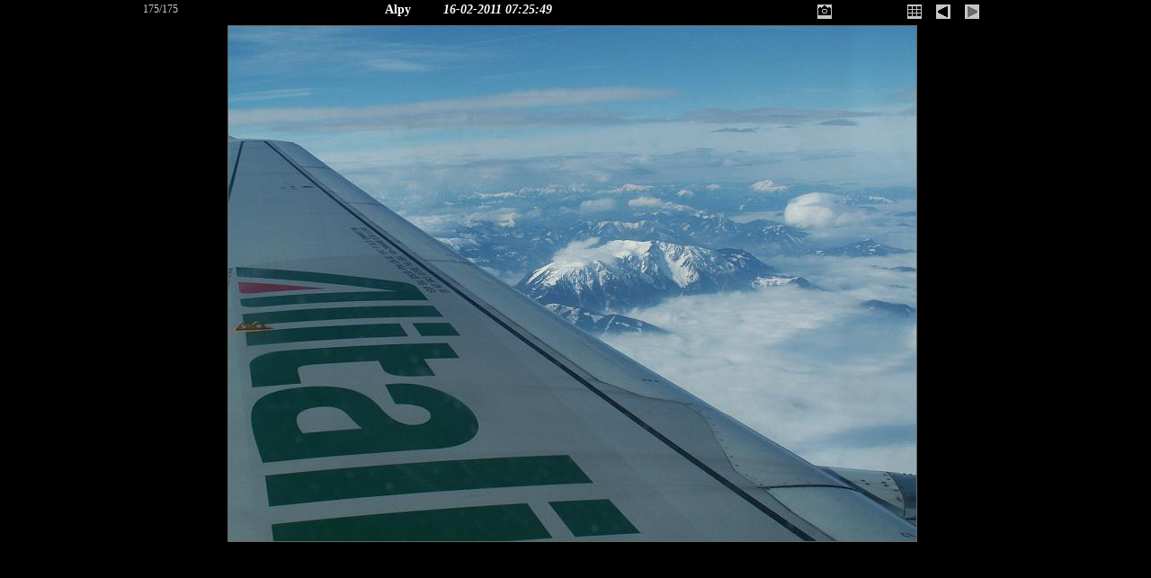

--- FILE ---
content_type: text/html
request_url: http://mulisak.eu/fotogalerie/Argentina_2011/slides/02_16_07_25_49.htm
body_size: 1919
content:

<!DOCTYPE html PUBLIC "-//W3C//DTD XHTML 1.0 Strict//EN" 
"http://www.w3.org/TR/xhtml1/DTD/xhtml1-strict.dtd">
<html xmlns="http://www.w3.org/1999/xhtml" xml:lang="en">
<!-- saved from url=(0014)about:internet -->
<head>
<meta http-equiv="Content-Type" content="text/html; charset=windows-1250"/>
<title>Alpy</title>
<link href="../res/styles.css" rel="stylesheet" type="text/css"/> 
<link rel = "shortcut icon" href = "../../../pomocneobrazky/m.ico">
<script type="text/javascript">
	showing = false;

	function toggleInfo() {
			if (showing == false) {
				if (document.all || document.getElementById) document.getElementById('imageinfo').style.visibility="visible";	// IE and Gecko
				else document.layers['imageinfo'].visibility="show"; // Netscape 4
				showing = true;
			}
			else {
				if (document.all || document.getElementById) document.getElementById('imageinfo').style.visibility="hidden";	// IE and Gecko
				else document.layers['imageinfo'].visibility="hide";	// Netscape 4
				showing = false;
		}
	}
</script>
</head>
<body class="slide_page_bg_color">
<!-- check value of Comments Width and modify if necessary (min'm = 160 pixels) -->


<!-- Slide page container width = Max Image Width+5(margin)+3(padding)+(comments width) minimum -->
<div id="slide_page_container" style="width: 1023px">
	<!--fixed width -->
	<div id="image_counter">175/175
	</div>
	<!-- Capitalised Image Title goes here -->
	<div id="label" style="width: 565px">
		&nbsp;&nbsp;&nbsp;&nbsp;&nbsp;Alpy
		&nbsp;&nbsp;&nbsp;&nbsp;&nbsp;&nbsp;&nbsp;&nbsp;<abbr class="metainfo-value">16-02-2011 07:25:49</abbr><!--datum a čas do slajdu-->
		 </div>
	
	<!-- fixed width  -->
	<div id="spacer">&nbsp;
	</div>
	<!-- nav_buttons container width = comments width -->	
	<div id="nav_buttons"  style="width: 250px">&nbsp;
		<!-- Image info button if camera information exists -->
		
			<a href="javascript:toggleInfo()"><img class="slidenavbuttons" src="../res/camera.gif" alt="expoziční data z fotoaparátu"/></a>
			<div id="imageinfo" class="photometainfo">
				<table>
					<tr><td><!--Camera make:-->výrobce fotoaparátu:</td><td class="metainfo-value">KONICA MINOLTA </td></tr>
					<tr><td><!--Camera model:-->model fotoaparátu:</td><td class="metainfo-value">DiMAGE Z5</td></tr>
					<tr><td><!--Sensor type:-->typ senzoru:</td><td class="metainfo-value"></td></tr>
					<tr><td><!--Focal length:-->ohnisková vzdálenost:</td><td class="metainfo-value">8.522034mm</td></tr>
					<tr><td><!--Exposure time-->expoziční čas:</td><td class="metainfo-value">1/400s</td></tr>
					<tr><td><!--Aperture:-->clona:</td><td class="metainfo-value">8.0</td></tr>
					<tr><td><!--Focus distance:-->zaostřená vzdálenost:</td><td class="metainfo-value"></td></tr>
					<tr><td><!--ISO speed:-->citlivost "ISO":</td><td class="metainfo-value">50</td></tr>
					<tr><td><!--Flash:-->blesk:</td><td class="metainfo-value">Flash did not fire, auto</td></tr>
					<tr><td><!--Metering mode:-->mód měření:</td><td class="metainfo-value">Multi-segment</td></tr>
					<tr><td><!--Resolution:-->rzlišení:</td><td class="metainfo-value">2560 x 1920</td></tr>
					<tr><td><!--Original date:-->datum - čas:</td><td class="metainfo-value">16-02-2011 07:25:49</td></tr>
					<tr><td><!--File size:-->velikost souboru:</td><td class="metainfo-value">565030</td></tr>
					<tr><td><!--Exif image height:-->výška obrázku:</td><td class="metainfo-value">1920</td></tr>
					<tr><td><!--Exif image width:-->šířka obrázku:</td><td class="metainfo-value">2560</td></tr>
				</table>
			</div>
			
		
		<!-- Index button -->&nbsp;&nbsp;&nbsp;&nbsp;&nbsp;&nbsp;&nbsp;&nbsp;&nbsp;&nbsp;&nbsp;&nbsp;&nbsp;&nbsp;&nbsp;&nbsp;&nbsp;&nbsp;
		<a href="../Argentina.htm"><img class="slidenavbuttons" src="../res/index.gif" alt="zpět na náhledy"/></a>
	
		<!-- First button 
		<a href="01_19_16_36_29.htm"><img class="slidenavbuttons" src="../res/first.gif" alt="první obrázek"/></a>
                           -->
                           
		<!-- Previous button -->&nbsp;
		
			<a href="02_12_13_48_44.htm"><img class="slidenavbuttons" src="../res/previous.gif" alt="předešlý obrázek"/></a>
		

		<!-- Next button -->&nbsp;
		
			<img src="../res/next_disabled.gif" alt="toto je poslední obrázek"/>
		

		<!-- Last button 
		<a href="02_16_07_25_49.htm"><img class="slidenavbuttons" src="../res/last.gif" alt="poslední obrázek"/></a> 
		                 -->
		
	</div>
	<!-- If "Show comments" IS selected, leave space for 'comments' -->
	
		<!-- else if "Show comments" is NOT selected, fill 'slide page container width -->
		<div id="slideimage_container" style="Width: 1015px">
	
 	<!-- If "link to originals via scaled images" selected -->
	
	<!-- If "link to scaled-down images only" IS selected -->
	
		<a href="../Argentina.htm">
			<img class="slideimage" src="02_16_07_25_49.jpg"  width="765" height="573" usemap="#imagemap" alt="02 16 07 25 49"/>
		</a>	
	
	<!-- Create Image Map to enable links from various parts of the image -->
	
	
	
	</div>
	<!-- Space for comments=160px minimum - less than 160 px screws up the formatting -->
	
</div>
</body>
</html>

--- FILE ---
content_type: text/css
request_url: http://mulisak.eu/fotogalerie/Argentina_2011/res/styles.css
body_size: 1060
content:
/*
 * Combined style sheet for the index pages and the slide pages.
 */

/* Style for all bodies - but see below for Body Background Colors */
body {
	font-family: default;
	height: 100%;
/*	font-size: 14px;  needed?? */
	margin: 0;
	text-align: center;
}

/* Body Background color for Index Page */
.index_page_bg_color {
	background-color: #000000;
}

/* Body Background color for Slide Page */
.slide_page_bg_color {
	background-color: #000000;
}

/* Index Page Container */
#index_page_container {
	height: 100%;
	padding: 3px 0px 0px 0px;
	margin-left: auto;
	margin-right: auto;
}

/* Index Page Number */
#index_spacer {
	float: left;
	width: 23%;
	height: 25px;
	font-size: 12px;
	color: #cccccc;  /* make index page counter colour */
}

/* Index Page Title */
#index_title {
	float: left;
	width: 53%;
	height: 25px;
	font-size: 22px;
	color: #ffffff;
}

/* Index Page Navigation Buttons container */
#index_nav{
	float: left;
	height: 25px;
}

/* Index Page Navigation Buttons Style*/
.indexnavbuttons {
	border-width: 0px;	
}

/* Index Page Thumbnail container WITH PADDING */
.thumbnail_container {
  	float: left;
  	padding: 5px;
  	margin: 0px;
	text-align: center;
}

/* Index Page - border on all generated images */
.thumbimage {
	margin: 0;
	border-width: 1px;
	border-color: #666666;
	border-style: solid;
}

/* Index Page Thumbnail Title */
.thumb_title {
	text-transform: none;   /* uppercase; */
	font-size: 12px;
	color: #ffffff;
	line-height: normal;     /* 12px; */
	margin-left: auto;
	margin-right: auto;	
}

/* Slide Page Container */
#slide_page_container {
	padding: 3px 0px 0px 0px;
	margin-left: auto;
	margin-right: auto;
}

/* Slide Page Image Counter */
#image_counter {
	float: left;
	width: 100px;
	height: 25px;
	font-size: 12px;
	color: #cccccc;
}

/* Slide Page Title */
#label {
	float: left;
	height: 25px;
	text-transform: none; /*uppercase; */
	font-weight: bold;
	font-size: 14px;
	text-align: center;
	color: #ffffff;
}

/* Slide Page SPACER */
#spacer {
	float: left;
	width: 100px;
	height: 25px;
}

/* Slide Page Navigation Buttons container */
#nav_buttons {
	float: left;
	height: 25px;
	text-align: left;
	margin: 0px 0px 0px 5px;
}

/* Slide Page Navigation Buttons Style*/
.slidenavbuttons {
	border-width: 0px;	
}

/* Slide Page Image Container*/
#slideimage_container {
	float: left;
	border-width: 1px;
	border-color: #666666;
	font-size: 12px;
	color: #0000cc;
}

/* Slide Page - border on all generated images */
.slideimage {
	margin: 0;
	border-width: 1px;
	border-color: #666666;
	border-style: solid;
}

/* Slide Page Comments */

#comments {
	float: left;
	font-size: 12px;
	color: #0000cc;
	text-align: left;
	margin: 25px 0px 0px 5px;
}

/* Copyright Notice style */
.copyright
	{
	font-size: 12px;
	color: #cccc00;
}

/* Custom link styles */
a:active {
	text-decoration: none;
	color: #cccccc;
}

a:visited {
	text-decoration: none;
	color: #cccccc;
}

a:hover {background-color: #333333 ; color:#666666}

a:link {
	text-decoration: none;
	color: #cccccc;
}

a.comments:link {
	text-decoration: underline;
	color: #ffff00;
}

a.comments:visited {
	text-decoration: underline;
	color: #ffff00;
}

a.comments:hover {
	text-decoration: none;
	color: #ff0000;
}

a.comments:active {
	text-decoration: underline;
	color: #ffff00;
	}

/* Camera EXIF data container */
#imageinfo {
	visibility: hidden;
}

/* Camera EXIF data style */
.photometainfo {
	position: absolute;
	left: 75px;
	top: 100px;
	z-index: 1;
	font-size: 15px;
	color: #000000;
	background-color: #999999;
	border: 1px solid #000000;
	padding: 5px 5px 5px 5px;
	visibility: hidden;
}

.metainfo-value {
    font-style: italic;
    
.originalimage {
    border: 0px;
}